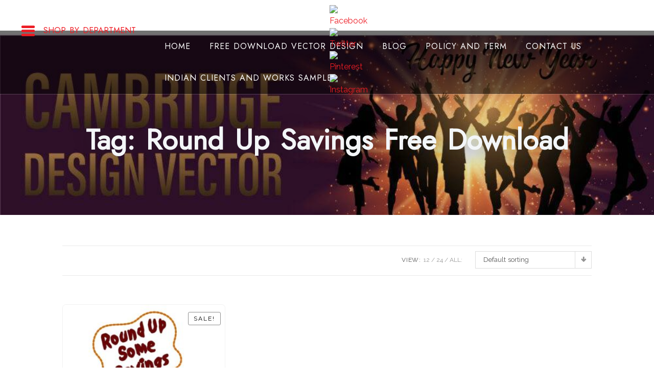

--- FILE ---
content_type: text/html; charset=utf-8
request_url: https://www.google.com/recaptcha/api2/aframe
body_size: 266
content:
<!DOCTYPE HTML><html><head><meta http-equiv="content-type" content="text/html; charset=UTF-8"></head><body><script nonce="z7CQsaNuhjVo62klP7riZg">/** Anti-fraud and anti-abuse applications only. See google.com/recaptcha */ try{var clients={'sodar':'https://pagead2.googlesyndication.com/pagead/sodar?'};window.addEventListener("message",function(a){try{if(a.source===window.parent){var b=JSON.parse(a.data);var c=clients[b['id']];if(c){var d=document.createElement('img');d.src=c+b['params']+'&rc='+(localStorage.getItem("rc::a")?sessionStorage.getItem("rc::b"):"");window.document.body.appendChild(d);sessionStorage.setItem("rc::e",parseInt(sessionStorage.getItem("rc::e")||0)+1);localStorage.setItem("rc::h",'1768891355980');}}}catch(b){}});window.parent.postMessage("_grecaptcha_ready", "*");}catch(b){}</script></body></html>